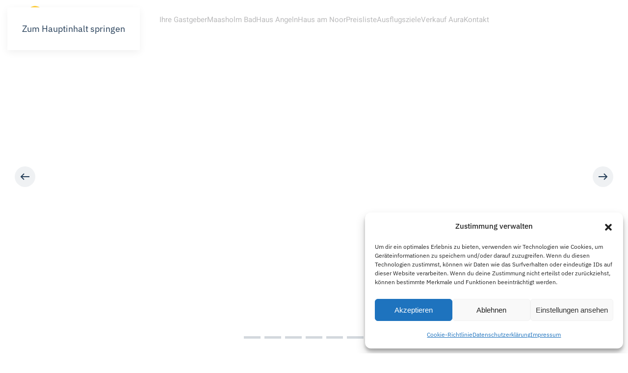

--- FILE ---
content_type: text/html; charset=UTF-8
request_url: https://www.maasholm-bad.de/
body_size: 15833
content:
<!DOCTYPE html>
<html lang="de">
    <head>
        <meta charset="UTF-8">
        <meta name="viewport" content="width=device-width, initial-scale=1">
                <link rel="pingback" href="https://www.maasholm-bad.de/xmlrpc.php">
                <title>Maasholm Bad &#8211; Haus Angeln &#8211; Haus am Noor &#8211; Fereinwohnungen Manns &#8211; Erholung zwischen Ostsee und Schlei</title>
<meta name='robots' content='max-image-preview:large' />
<link rel='dns-prefetch' href='//www.maasholm-bad.de' />
<link rel="alternate" type="application/rss+xml" title="Maasholm Bad - Haus Angeln - Haus am Noor - Fereinwohnungen Manns &raquo; Feed" href="https://www.maasholm-bad.de/feed/" />
<link rel="alternate" type="application/rss+xml" title="Maasholm Bad - Haus Angeln - Haus am Noor - Fereinwohnungen Manns &raquo; Kommentar-Feed" href="https://www.maasholm-bad.de/comments/feed/" />
<link rel="alternate" type="application/rss+xml" title="Maasholm Bad - Haus Angeln - Haus am Noor - Fereinwohnungen Manns &raquo; Maasholm Bad &#8211; Erholung zwischen Ostsee und Schlei-Kommentar-Feed" href="https://www.maasholm-bad.de/maasholm-bad-erholung-zwischen-ostsee-und-schlei/feed/" />
<link rel="alternate" title="oEmbed (JSON)" type="application/json+oembed" href="https://www.maasholm-bad.de/wp-json/oembed/1.0/embed?url=https%3A%2F%2Fwww.maasholm-bad.de%2F" />
<link rel="alternate" title="oEmbed (XML)" type="text/xml+oembed" href="https://www.maasholm-bad.de/wp-json/oembed/1.0/embed?url=https%3A%2F%2Fwww.maasholm-bad.de%2F&#038;format=xml" />
<link rel='stylesheet' id='formidable-css' href='https://www.maasholm-bad.de/wp-content/plugins/formidable/css/formidableforms.css?ver=1131503' media='all' />
<style id='wp-emoji-styles-inline-css'>

	img.wp-smiley, img.emoji {
		display: inline !important;
		border: none !important;
		box-shadow: none !important;
		height: 1em !important;
		width: 1em !important;
		margin: 0 0.07em !important;
		vertical-align: -0.1em !important;
		background: none !important;
		padding: 0 !important;
	}
/*# sourceURL=wp-emoji-styles-inline-css */
</style>
<style id='wp-block-library-inline-css'>
:root{--wp-block-synced-color:#7a00df;--wp-block-synced-color--rgb:122,0,223;--wp-bound-block-color:var(--wp-block-synced-color);--wp-editor-canvas-background:#ddd;--wp-admin-theme-color:#007cba;--wp-admin-theme-color--rgb:0,124,186;--wp-admin-theme-color-darker-10:#006ba1;--wp-admin-theme-color-darker-10--rgb:0,107,160.5;--wp-admin-theme-color-darker-20:#005a87;--wp-admin-theme-color-darker-20--rgb:0,90,135;--wp-admin-border-width-focus:2px}@media (min-resolution:192dpi){:root{--wp-admin-border-width-focus:1.5px}}.wp-element-button{cursor:pointer}:root .has-very-light-gray-background-color{background-color:#eee}:root .has-very-dark-gray-background-color{background-color:#313131}:root .has-very-light-gray-color{color:#eee}:root .has-very-dark-gray-color{color:#313131}:root .has-vivid-green-cyan-to-vivid-cyan-blue-gradient-background{background:linear-gradient(135deg,#00d084,#0693e3)}:root .has-purple-crush-gradient-background{background:linear-gradient(135deg,#34e2e4,#4721fb 50%,#ab1dfe)}:root .has-hazy-dawn-gradient-background{background:linear-gradient(135deg,#faaca8,#dad0ec)}:root .has-subdued-olive-gradient-background{background:linear-gradient(135deg,#fafae1,#67a671)}:root .has-atomic-cream-gradient-background{background:linear-gradient(135deg,#fdd79a,#004a59)}:root .has-nightshade-gradient-background{background:linear-gradient(135deg,#330968,#31cdcf)}:root .has-midnight-gradient-background{background:linear-gradient(135deg,#020381,#2874fc)}:root{--wp--preset--font-size--normal:16px;--wp--preset--font-size--huge:42px}.has-regular-font-size{font-size:1em}.has-larger-font-size{font-size:2.625em}.has-normal-font-size{font-size:var(--wp--preset--font-size--normal)}.has-huge-font-size{font-size:var(--wp--preset--font-size--huge)}.has-text-align-center{text-align:center}.has-text-align-left{text-align:left}.has-text-align-right{text-align:right}.has-fit-text{white-space:nowrap!important}#end-resizable-editor-section{display:none}.aligncenter{clear:both}.items-justified-left{justify-content:flex-start}.items-justified-center{justify-content:center}.items-justified-right{justify-content:flex-end}.items-justified-space-between{justify-content:space-between}.screen-reader-text{border:0;clip-path:inset(50%);height:1px;margin:-1px;overflow:hidden;padding:0;position:absolute;width:1px;word-wrap:normal!important}.screen-reader-text:focus{background-color:#ddd;clip-path:none;color:#444;display:block;font-size:1em;height:auto;left:5px;line-height:normal;padding:15px 23px 14px;text-decoration:none;top:5px;width:auto;z-index:100000}html :where(.has-border-color){border-style:solid}html :where([style*=border-top-color]){border-top-style:solid}html :where([style*=border-right-color]){border-right-style:solid}html :where([style*=border-bottom-color]){border-bottom-style:solid}html :where([style*=border-left-color]){border-left-style:solid}html :where([style*=border-width]){border-style:solid}html :where([style*=border-top-width]){border-top-style:solid}html :where([style*=border-right-width]){border-right-style:solid}html :where([style*=border-bottom-width]){border-bottom-style:solid}html :where([style*=border-left-width]){border-left-style:solid}html :where(img[class*=wp-image-]){height:auto;max-width:100%}:where(figure){margin:0 0 1em}html :where(.is-position-sticky){--wp-admin--admin-bar--position-offset:var(--wp-admin--admin-bar--height,0px)}@media screen and (max-width:600px){html :where(.is-position-sticky){--wp-admin--admin-bar--position-offset:0px}}

/*# sourceURL=wp-block-library-inline-css */
</style><style id='global-styles-inline-css'>
:root{--wp--preset--aspect-ratio--square: 1;--wp--preset--aspect-ratio--4-3: 4/3;--wp--preset--aspect-ratio--3-4: 3/4;--wp--preset--aspect-ratio--3-2: 3/2;--wp--preset--aspect-ratio--2-3: 2/3;--wp--preset--aspect-ratio--16-9: 16/9;--wp--preset--aspect-ratio--9-16: 9/16;--wp--preset--color--black: #000000;--wp--preset--color--cyan-bluish-gray: #abb8c3;--wp--preset--color--white: #ffffff;--wp--preset--color--pale-pink: #f78da7;--wp--preset--color--vivid-red: #cf2e2e;--wp--preset--color--luminous-vivid-orange: #ff6900;--wp--preset--color--luminous-vivid-amber: #fcb900;--wp--preset--color--light-green-cyan: #7bdcb5;--wp--preset--color--vivid-green-cyan: #00d084;--wp--preset--color--pale-cyan-blue: #8ed1fc;--wp--preset--color--vivid-cyan-blue: #0693e3;--wp--preset--color--vivid-purple: #9b51e0;--wp--preset--gradient--vivid-cyan-blue-to-vivid-purple: linear-gradient(135deg,rgb(6,147,227) 0%,rgb(155,81,224) 100%);--wp--preset--gradient--light-green-cyan-to-vivid-green-cyan: linear-gradient(135deg,rgb(122,220,180) 0%,rgb(0,208,130) 100%);--wp--preset--gradient--luminous-vivid-amber-to-luminous-vivid-orange: linear-gradient(135deg,rgb(252,185,0) 0%,rgb(255,105,0) 100%);--wp--preset--gradient--luminous-vivid-orange-to-vivid-red: linear-gradient(135deg,rgb(255,105,0) 0%,rgb(207,46,46) 100%);--wp--preset--gradient--very-light-gray-to-cyan-bluish-gray: linear-gradient(135deg,rgb(238,238,238) 0%,rgb(169,184,195) 100%);--wp--preset--gradient--cool-to-warm-spectrum: linear-gradient(135deg,rgb(74,234,220) 0%,rgb(151,120,209) 20%,rgb(207,42,186) 40%,rgb(238,44,130) 60%,rgb(251,105,98) 80%,rgb(254,248,76) 100%);--wp--preset--gradient--blush-light-purple: linear-gradient(135deg,rgb(255,206,236) 0%,rgb(152,150,240) 100%);--wp--preset--gradient--blush-bordeaux: linear-gradient(135deg,rgb(254,205,165) 0%,rgb(254,45,45) 50%,rgb(107,0,62) 100%);--wp--preset--gradient--luminous-dusk: linear-gradient(135deg,rgb(255,203,112) 0%,rgb(199,81,192) 50%,rgb(65,88,208) 100%);--wp--preset--gradient--pale-ocean: linear-gradient(135deg,rgb(255,245,203) 0%,rgb(182,227,212) 50%,rgb(51,167,181) 100%);--wp--preset--gradient--electric-grass: linear-gradient(135deg,rgb(202,248,128) 0%,rgb(113,206,126) 100%);--wp--preset--gradient--midnight: linear-gradient(135deg,rgb(2,3,129) 0%,rgb(40,116,252) 100%);--wp--preset--font-size--small: 13px;--wp--preset--font-size--medium: 20px;--wp--preset--font-size--large: 36px;--wp--preset--font-size--x-large: 42px;--wp--preset--spacing--20: 0.44rem;--wp--preset--spacing--30: 0.67rem;--wp--preset--spacing--40: 1rem;--wp--preset--spacing--50: 1.5rem;--wp--preset--spacing--60: 2.25rem;--wp--preset--spacing--70: 3.38rem;--wp--preset--spacing--80: 5.06rem;--wp--preset--shadow--natural: 6px 6px 9px rgba(0, 0, 0, 0.2);--wp--preset--shadow--deep: 12px 12px 50px rgba(0, 0, 0, 0.4);--wp--preset--shadow--sharp: 6px 6px 0px rgba(0, 0, 0, 0.2);--wp--preset--shadow--outlined: 6px 6px 0px -3px rgb(255, 255, 255), 6px 6px rgb(0, 0, 0);--wp--preset--shadow--crisp: 6px 6px 0px rgb(0, 0, 0);}:where(.is-layout-flex){gap: 0.5em;}:where(.is-layout-grid){gap: 0.5em;}body .is-layout-flex{display: flex;}.is-layout-flex{flex-wrap: wrap;align-items: center;}.is-layout-flex > :is(*, div){margin: 0;}body .is-layout-grid{display: grid;}.is-layout-grid > :is(*, div){margin: 0;}:where(.wp-block-columns.is-layout-flex){gap: 2em;}:where(.wp-block-columns.is-layout-grid){gap: 2em;}:where(.wp-block-post-template.is-layout-flex){gap: 1.25em;}:where(.wp-block-post-template.is-layout-grid){gap: 1.25em;}.has-black-color{color: var(--wp--preset--color--black) !important;}.has-cyan-bluish-gray-color{color: var(--wp--preset--color--cyan-bluish-gray) !important;}.has-white-color{color: var(--wp--preset--color--white) !important;}.has-pale-pink-color{color: var(--wp--preset--color--pale-pink) !important;}.has-vivid-red-color{color: var(--wp--preset--color--vivid-red) !important;}.has-luminous-vivid-orange-color{color: var(--wp--preset--color--luminous-vivid-orange) !important;}.has-luminous-vivid-amber-color{color: var(--wp--preset--color--luminous-vivid-amber) !important;}.has-light-green-cyan-color{color: var(--wp--preset--color--light-green-cyan) !important;}.has-vivid-green-cyan-color{color: var(--wp--preset--color--vivid-green-cyan) !important;}.has-pale-cyan-blue-color{color: var(--wp--preset--color--pale-cyan-blue) !important;}.has-vivid-cyan-blue-color{color: var(--wp--preset--color--vivid-cyan-blue) !important;}.has-vivid-purple-color{color: var(--wp--preset--color--vivid-purple) !important;}.has-black-background-color{background-color: var(--wp--preset--color--black) !important;}.has-cyan-bluish-gray-background-color{background-color: var(--wp--preset--color--cyan-bluish-gray) !important;}.has-white-background-color{background-color: var(--wp--preset--color--white) !important;}.has-pale-pink-background-color{background-color: var(--wp--preset--color--pale-pink) !important;}.has-vivid-red-background-color{background-color: var(--wp--preset--color--vivid-red) !important;}.has-luminous-vivid-orange-background-color{background-color: var(--wp--preset--color--luminous-vivid-orange) !important;}.has-luminous-vivid-amber-background-color{background-color: var(--wp--preset--color--luminous-vivid-amber) !important;}.has-light-green-cyan-background-color{background-color: var(--wp--preset--color--light-green-cyan) !important;}.has-vivid-green-cyan-background-color{background-color: var(--wp--preset--color--vivid-green-cyan) !important;}.has-pale-cyan-blue-background-color{background-color: var(--wp--preset--color--pale-cyan-blue) !important;}.has-vivid-cyan-blue-background-color{background-color: var(--wp--preset--color--vivid-cyan-blue) !important;}.has-vivid-purple-background-color{background-color: var(--wp--preset--color--vivid-purple) !important;}.has-black-border-color{border-color: var(--wp--preset--color--black) !important;}.has-cyan-bluish-gray-border-color{border-color: var(--wp--preset--color--cyan-bluish-gray) !important;}.has-white-border-color{border-color: var(--wp--preset--color--white) !important;}.has-pale-pink-border-color{border-color: var(--wp--preset--color--pale-pink) !important;}.has-vivid-red-border-color{border-color: var(--wp--preset--color--vivid-red) !important;}.has-luminous-vivid-orange-border-color{border-color: var(--wp--preset--color--luminous-vivid-orange) !important;}.has-luminous-vivid-amber-border-color{border-color: var(--wp--preset--color--luminous-vivid-amber) !important;}.has-light-green-cyan-border-color{border-color: var(--wp--preset--color--light-green-cyan) !important;}.has-vivid-green-cyan-border-color{border-color: var(--wp--preset--color--vivid-green-cyan) !important;}.has-pale-cyan-blue-border-color{border-color: var(--wp--preset--color--pale-cyan-blue) !important;}.has-vivid-cyan-blue-border-color{border-color: var(--wp--preset--color--vivid-cyan-blue) !important;}.has-vivid-purple-border-color{border-color: var(--wp--preset--color--vivid-purple) !important;}.has-vivid-cyan-blue-to-vivid-purple-gradient-background{background: var(--wp--preset--gradient--vivid-cyan-blue-to-vivid-purple) !important;}.has-light-green-cyan-to-vivid-green-cyan-gradient-background{background: var(--wp--preset--gradient--light-green-cyan-to-vivid-green-cyan) !important;}.has-luminous-vivid-amber-to-luminous-vivid-orange-gradient-background{background: var(--wp--preset--gradient--luminous-vivid-amber-to-luminous-vivid-orange) !important;}.has-luminous-vivid-orange-to-vivid-red-gradient-background{background: var(--wp--preset--gradient--luminous-vivid-orange-to-vivid-red) !important;}.has-very-light-gray-to-cyan-bluish-gray-gradient-background{background: var(--wp--preset--gradient--very-light-gray-to-cyan-bluish-gray) !important;}.has-cool-to-warm-spectrum-gradient-background{background: var(--wp--preset--gradient--cool-to-warm-spectrum) !important;}.has-blush-light-purple-gradient-background{background: var(--wp--preset--gradient--blush-light-purple) !important;}.has-blush-bordeaux-gradient-background{background: var(--wp--preset--gradient--blush-bordeaux) !important;}.has-luminous-dusk-gradient-background{background: var(--wp--preset--gradient--luminous-dusk) !important;}.has-pale-ocean-gradient-background{background: var(--wp--preset--gradient--pale-ocean) !important;}.has-electric-grass-gradient-background{background: var(--wp--preset--gradient--electric-grass) !important;}.has-midnight-gradient-background{background: var(--wp--preset--gradient--midnight) !important;}.has-small-font-size{font-size: var(--wp--preset--font-size--small) !important;}.has-medium-font-size{font-size: var(--wp--preset--font-size--medium) !important;}.has-large-font-size{font-size: var(--wp--preset--font-size--large) !important;}.has-x-large-font-size{font-size: var(--wp--preset--font-size--x-large) !important;}
/*# sourceURL=global-styles-inline-css */
</style>

<style id='classic-theme-styles-inline-css'>
/*! This file is auto-generated */
.wp-block-button__link{color:#fff;background-color:#32373c;border-radius:9999px;box-shadow:none;text-decoration:none;padding:calc(.667em + 2px) calc(1.333em + 2px);font-size:1.125em}.wp-block-file__button{background:#32373c;color:#fff;text-decoration:none}
/*# sourceURL=/wp-includes/css/classic-themes.min.css */
</style>
<link rel='stylesheet' id='cmplz-general-css' href='https://www.maasholm-bad.de/wp-content/plugins/complianz-gdpr/assets/css/cookieblocker.min.css?ver=1768316031' media='all' />
<link href="https://www.maasholm-bad.de/wp-content/themes/yootheme/css/theme.1.css?ver=1768317699" rel="stylesheet">
<link rel="https://api.w.org/" href="https://www.maasholm-bad.de/wp-json/" /><link rel="alternate" title="JSON" type="application/json" href="https://www.maasholm-bad.de/wp-json/wp/v2/pages/1" /><link rel="EditURI" type="application/rsd+xml" title="RSD" href="https://www.maasholm-bad.de/xmlrpc.php?rsd" />
<meta name="generator" content="WordPress 6.9" />
<link rel="canonical" href="https://www.maasholm-bad.de/" />
<link rel='shortlink' href='https://www.maasholm-bad.de/' />
			<style>.cmplz-hidden {
					display: none !important;
				}</style><link rel="icon" href="/wp-content/uploads/2024/05/manns-logo-02.png" sizes="any"><script src="https://www.maasholm-bad.de/wp-content/themes/yootheme/vendor/assets/uikit/dist/js/uikit.min.js?ver=5.0.0"></script>
<script src="https://www.maasholm-bad.de/wp-content/themes/yootheme/vendor/assets/uikit/dist/js/uikit-icons-design-escapes.min.js?ver=5.0.0"></script>
<script src="https://www.maasholm-bad.de/wp-content/themes/yootheme/assets/site/js/theme.js?ver=5.0.0"></script>
<script>window.yootheme ||= {}; yootheme.theme = {"i18n":{"close":{"label":"Schlie\u00dfen","0":"yootheme"},"totop":{"label":"Back to top","0":"yootheme"},"marker":{"label":"Open","0":"yootheme"},"navbarToggleIcon":{"label":"Men\u00fc \u00f6ffnen","0":"yootheme"},"paginationPrevious":{"label":"Vorherige Seite","0":"yootheme"},"paginationNext":{"label":"N\u00e4chste Seite","0":"yootheme"},"searchIcon":{"toggle":"Open Search","submit":"Suche starten"},"slider":{"next":"N\u00e4chstes Bild","previous":"Vorheriges Bild","slideX":"Bild %s","slideLabel":"%s von %s"},"slideshow":{"next":"N\u00e4chstes Bild","previous":"Vorheriges Bild","slideX":"Bild %s","slideLabel":"%s von %s"},"lightboxPanel":{"next":"N\u00e4chstes Bild","previous":"Vorheriges Bild","slideLabel":"%s von %s","close":"Schlie\u00dfen"}}};</script>
    </head>
    <body data-cmplz=1 class="home wp-singular page-template-default page page-id-1 wp-theme-yootheme wp-child-theme-yootheme-manns ">

        
        <div class="uk-hidden-visually uk-notification uk-notification-top-left uk-width-auto">
            <div class="uk-notification-message">
                <a href="#tm-main" class="uk-link-reset">Zum Hauptinhalt springen</a>
            </div>
        </div>

        
        
        <div class="tm-page">

                        


<header class="tm-header-mobile uk-hidden@l tm-header-overlay" uk-inverse="target: .uk-navbar-container" uk-header>


    
        <div class="uk-navbar-container uk-navbar-transparent uk-position-relative uk-position-z-index-high">

            <div class="uk-container uk-container-expand">
                <nav class="uk-navbar" uk-navbar="{&quot;align&quot;:&quot;center&quot;,&quot;container&quot;:&quot;.tm-header-mobile&quot;,&quot;boundary&quot;:&quot;.tm-header-mobile .uk-navbar-container&quot;}">

                                        <div class="uk-navbar-left ">

                                                    <a href="https://www.maasholm-bad.de/" aria-label="Zurück zur Startseite" class="uk-logo uk-navbar-item">
    <img src="/wp-content/uploads/yootheme/cache/05/05f390ff.png?src=wp-content/uploads/2024/05/manns-logo-02.png&amp;thumbnail=35,50,&amp;hash=65a824e9" width="35" height="50" alt="Maasholm Bad" srcset="/wp-content/uploads/yootheme/cache/8f/8fd00210.png?src=wp-content/uploads/2024/05/manns-logo-02.png&amp;thumbnail=69,100,&amp;hash=25bf9758 69w" sizes="(min-width: 35px) 35px"></a>                        
                        
                        
                    </div>
                    
                    
                                        <div class="uk-navbar-right">

                                                    <a uk-toggle href="#tm-dialog-mobile" class="uk-navbar-toggle">

        
        <div uk-navbar-toggle-icon></div>

        
    </a>                        
                                                                            
                    </div>
                    
                </nav>
            </div>

        </div>

    



        <div id="tm-dialog-mobile" uk-offcanvas="container: true; overlay: true" mode="push" flip>
        <div class="uk-offcanvas-bar uk-flex uk-flex-column">

                        <button class="uk-offcanvas-close uk-close-large" type="button" uk-close uk-toggle="cls: uk-close-large; mode: media; media: @s"></button>
            
                        <div class="uk-margin-auto-bottom">
                
<div class="uk-panel widget widget_nav_menu" id="nav_menu-2">

    
    
<ul class="uk-nav uk-nav-default uk-nav-divider">
    
	<li class="menu-item menu-item-type-post_type menu-item-object-page menu-item-home current-menu-item page_item page-item-1 current_page_item uk-active"><a href="https://www.maasholm-bad.de/">Home</a></li>
	<li class="menu-item menu-item-type-post_type menu-item-object-page"><a href="https://www.maasholm-bad.de/why-devstack/">Ihre Gastgeber</a></li>
	<li class="menu-item menu-item-type-post_type menu-item-object-page"><a href="https://www.maasholm-bad.de/enterprise/">Maasholm Bad</a></li>
	<li class="menu-item menu-item-type-post_type menu-item-object-page"><a href="https://www.maasholm-bad.de/ferienwohnung-souterrain/">Haus Angeln</a></li>
	<li class="menu-item menu-item-type-post_type menu-item-object-page"><a href="https://www.maasholm-bad.de/haus-am-noor/">Haus am Noor</a></li>
	<li class="menu-item menu-item-type-post_type menu-item-object-page"><a href="https://www.maasholm-bad.de/preisliste/">Preisliste</a></li>
	<li class="menu-item menu-item-type-post_type menu-item-object-page"><a href="https://www.maasholm-bad.de/ausflugsziele/">Ausflugsziele</a></li>
	<li class="menu-item menu-item-type-post_type menu-item-object-page"><a href="https://www.maasholm-bad.de/verkauf-aura/">Verkauf Aura</a></li>
	<li class="menu-item menu-item-type-post_type menu-item-object-page"><a href="https://www.maasholm-bad.de/kontakt-2/">Kontakt</a></li></ul>

</div>
            </div>
            
            
        </div>
    </div>
    
    
    

</header>




<header class="tm-header uk-visible@l tm-header-overlay" uk-header uk-inverse="target: .uk-navbar-container, .tm-headerbar; sel-active: .uk-navbar-transparent, .tm-headerbar">



        <div uk-sticky media="@l" cls-active="uk-navbar-sticky" sel-target=".uk-navbar-container" cls-inactive="uk-navbar-transparent" animation="uk-animation-slide-top" tm-section-start>
    
        <div class="uk-navbar-container">

            <div class="uk-container uk-container-expand">
                <nav class="uk-navbar" uk-navbar="{&quot;align&quot;:&quot;center&quot;,&quot;container&quot;:&quot;.tm-header &gt; [uk-sticky]&quot;,&quot;boundary&quot;:&quot;.tm-header .uk-navbar-container&quot;}">

                                        <div class="uk-navbar-left ">

                                                    <a href="https://www.maasholm-bad.de/" aria-label="Zurück zur Startseite" class="uk-logo uk-navbar-item">
    <img src="/wp-content/uploads/yootheme/cache/24/244769e3.png?src=wp-content/uploads/2024/05/manns-logo-02.png&amp;thumbnail=55,80,&amp;hash=89cb5735" width="55" height="80" alt="Maasholm Bad" srcset="/wp-content/uploads/yootheme/cache/6c/6c2dfeb9.png?src=wp-content/uploads/2024/05/manns-logo-02.png&amp;thumbnail=104,150,&amp;hash=0d2b70a1 104w" sizes="(min-width: 55px) 55px"></a>                        
                        
                        
                    </div>
                    
                                        <div class="uk-navbar-center">

                        
                                                    
<ul class="uk-navbar-nav">
    
	<li class="menu-item menu-item-type-post_type menu-item-object-page menu-item-home current-menu-item page_item page-item-1 current_page_item uk-active"><a href="https://www.maasholm-bad.de/">Home</a></li>
	<li class="menu-item menu-item-type-post_type menu-item-object-page"><a href="https://www.maasholm-bad.de/why-devstack/">Ihre Gastgeber</a></li>
	<li class="menu-item menu-item-type-post_type menu-item-object-page"><a href="https://www.maasholm-bad.de/enterprise/">Maasholm Bad</a></li>
	<li class="menu-item menu-item-type-post_type menu-item-object-page"><a href="https://www.maasholm-bad.de/ferienwohnung-souterrain/">Haus Angeln</a></li>
	<li class="menu-item menu-item-type-post_type menu-item-object-page"><a href="https://www.maasholm-bad.de/haus-am-noor/">Haus am Noor</a></li>
	<li class="menu-item menu-item-type-post_type menu-item-object-page"><a href="https://www.maasholm-bad.de/preisliste/">Preisliste</a></li>
	<li class="menu-item menu-item-type-post_type menu-item-object-page"><a href="https://www.maasholm-bad.de/ausflugsziele/">Ausflugsziele</a></li>
	<li class="menu-item menu-item-type-post_type menu-item-object-page"><a href="https://www.maasholm-bad.de/verkauf-aura/">Verkauf Aura</a></li>
	<li class="menu-item menu-item-type-post_type menu-item-object-page"><a href="https://www.maasholm-bad.de/kontakt-2/">Kontakt</a></li></ul>
                        
                    </div>
                    
                                        <div class="uk-navbar-right">

                        
                                                                            
                    </div>
                    
                </nav>
            </div>

        </div>

        </div>
    







</header>

            
            
            <main id="tm-main">

                <!-- Builder #page -->
<div class="uk-section-default uk-section uk-padding-remove-vertical" tm-header-transparent-noplaceholder>
    
        
        
        
            
                
                    
<div class="uk-grid-margin uk-grid tm-grid-expand uk-child-width-1-1">
    
        
<div class="uk-width-1-1@m">
    
        
            
            
            
                
                    
<div class="uk-margin uk-text-center" uk-slideshow="ratio: false; animation: fade; velocity: 0.6; autoplay: 1;">
    <div class="uk-position-relative uk-visible-toggle" tabindex="-1">
        
            <div class="uk-slideshow-items" uk-height-viewport="offset-top: true; min: 600;">                
                    <div class="el-item uk-inverse-light">
<article>
    
        
            
                <img fetchpriority="high" decoding="async" class="el-image" src="/wp-content/uploads/yootheme/cache/a4/a4a19bea.jpg?src=wp-content/uploads/2024/05/luftbild-oehe-scaled.jpg&amp;thumbnail=2560,1600,&amp;hash=c5d218b8" alt="Erholung zwischen Ostsee und Schlei Haus Angeln und Haus am NoorWolfgang und Liesel Manns" width="2560" height="1600" uk-cover srcset="/wp-content/uploads/yootheme/cache/8d/8dfcfd00.jpg?src=wp-content/uploads/2024/05/luftbild-oehe-scaled.jpg&amp;thumbnail=768,480,&amp;hash=f6a16001 768w, /wp-content/uploads/yootheme/cache/71/714526e7.jpg?src=wp-content/uploads/2024/05/luftbild-oehe-scaled.jpg&amp;thumbnail=1024,640,&amp;hash=5a115da2 1024w, /wp-content/uploads/yootheme/cache/22/22b8e106.jpg?src=wp-content/uploads/2024/05/luftbild-oehe-scaled.jpg&amp;thumbnail=1366,854,&amp;hash=e23b3881 1366w, /wp-content/uploads/yootheme/cache/e9/e969cc26.jpg?src=wp-content/uploads/2024/05/luftbild-oehe-scaled.jpg&amp;thumbnail=1600,1000,&amp;hash=c8f89d97 1600w, /wp-content/uploads/yootheme/cache/59/59a8d880.jpg?src=wp-content/uploads/2024/05/luftbild-oehe-scaled.jpg&amp;thumbnail=1920,1200,&amp;hash=ab579040 1920w, /wp-content/uploads/yootheme/cache/a4/a4a19bea.jpg?src=wp-content/uploads/2024/05/luftbild-oehe-scaled.jpg&amp;thumbnail=2560,1600,&amp;hash=c5d218b8 2560w" sizes="(max-aspect-ratio: 2560/1600) 160vh">
            
        
        
                <div class="uk-position-cover uk-flex uk-container uk-section uk-flex-center uk-flex-middle">            <div class="el-overlay uk-panel uk-width-xlarge uk-light uk-margin-remove-first-child">
            

<h2 class="el-title uk-heading-small uk-margin-top uk-margin-remove-bottom" uk-slideshow-parallax="x: -200,0,200; opacity: 0,1,1; easing: 0">        Erholung zwischen Ostsee und Schlei    </h2>

<div class="el-content uk-panel uk-h4 uk-margin-top uk-margin-remove-bottom"><p>Haus Angeln und Haus am Noor<br />Wolfgang und Liesel Manns</p></div>


            </div>        </div>        
    
</article></div>
                
                    <div class="el-item uk-inverse-light">
<article>
    
        
            
                <img decoding="async" class="el-image" src="/wp-content/uploads/yootheme/cache/be/bea95507.jpg?src=wp-content/uploads/2024/05/7394713.jpg&amp;thumbnail=2304,1595,&amp;hash=8046a7c2" alt loading="lazy" width="2560" height="1772" uk-cover srcset="/wp-content/uploads/yootheme/cache/56/56af20f5.jpg?src=wp-content/uploads/2024/05/7394713.jpg&amp;thumbnail=768,532,&amp;hash=0d641695 768w, /wp-content/uploads/yootheme/cache/69/695f8585.jpg?src=wp-content/uploads/2024/05/7394713.jpg&amp;thumbnail=1024,709,&amp;hash=d74605fc 1024w, /wp-content/uploads/yootheme/cache/04/04b824a2.jpg?src=wp-content/uploads/2024/05/7394713.jpg&amp;thumbnail=1366,946,&amp;hash=6f5b1b8d 1366w, /wp-content/uploads/yootheme/cache/b4/b49fc38a.jpg?src=wp-content/uploads/2024/05/7394713.jpg&amp;thumbnail=1600,1108,&amp;hash=3ebc420d 1600w, /wp-content/uploads/yootheme/cache/fa/faabaa80.jpg?src=wp-content/uploads/2024/05/7394713.jpg&amp;thumbnail=1920,1329,&amp;hash=e0c6c98c 1920w, /wp-content/uploads/yootheme/cache/be/bea95507.jpg?src=wp-content/uploads/2024/05/7394713.jpg&amp;thumbnail=2304,1595,&amp;hash=8046a7c2 2304w" sizes="(max-aspect-ratio: 2560/1772) 144vh">
            
        
        
                <div class="uk-position-cover uk-flex uk-container uk-section uk-flex-center uk-flex-middle">            <div class="el-overlay uk-panel uk-width-xlarge uk-light uk-margin-remove-first-child">
            

<h2 class="el-title uk-heading-small uk-margin-top uk-margin-remove-bottom" uk-slideshow-parallax="x: -200,0,200; opacity: 0,1,1; easing: 0">        Die Schlei Wormshöfter Noor     </h2>

<div class="el-content uk-panel uk-h4 uk-margin-top uk-margin-remove-bottom"><p>Haus Angeln und Haus am Noor<br />Wolfgang und Liesel Manns</p></div>


            </div>        </div>        
    
</article></div>
                
                    <div class="el-item uk-inverse-light">
<article>
    
        
            
                <img decoding="async" class="el-image" src="/wp-content/uploads/yootheme/cache/39/39b63b77.jpg?src=wp-content/uploads/2024/05/0C7I0366_bearbeitet-1.jpg&amp;thumbnail=1600,1067,&amp;hash=aaede5a4" alt="Vogelschutzgebiet" loading="lazy" width="2560" height="1707" uk-cover srcset="/wp-content/uploads/yootheme/cache/67/67d0e625.jpg?src=wp-content/uploads/2024/05/0C7I0366_bearbeitet-1.jpg&amp;thumbnail=768,512,&amp;hash=3106fd14 768w, /wp-content/uploads/yootheme/cache/c4/c42ac6be.jpg?src=wp-content/uploads/2024/05/0C7I0366_bearbeitet-1.jpg&amp;thumbnail=1024,683,&amp;hash=770064af 1024w, /wp-content/uploads/yootheme/cache/72/722c3270.jpg?src=wp-content/uploads/2024/05/0C7I0366_bearbeitet-1.jpg&amp;thumbnail=1366,911,&amp;hash=c035497c 1366w, /wp-content/uploads/yootheme/cache/39/39b63b77.jpg?src=wp-content/uploads/2024/05/0C7I0366_bearbeitet-1.jpg&amp;thumbnail=1600,1067,&amp;hash=aaede5a4 1600w" sizes="(max-aspect-ratio: 2560/1707) 150vh">
            
        
        
                <div class="uk-position-cover uk-flex uk-container uk-section uk-flex-center uk-flex-middle">            <div class="el-overlay uk-panel uk-width-xlarge uk-light uk-margin-remove-first-child">
            

<h2 class="el-title uk-heading-small uk-margin-top uk-margin-remove-bottom" uk-slideshow-parallax="x: -200,0,200; opacity: 0,1,1; easing: 0">        Vogelschutzgebiet Oehe &#8211; Schleimünde    </h2>

<div class="el-content uk-panel uk-h4 uk-margin-top uk-margin-remove-bottom"><p>Haus Angeln und Haus am Noor<br />Wolfgang und Liesel Manns</p></div>


            </div>        </div>        
    
</article></div>
                
                    <div class="el-item uk-inverse-light">

    
        
            
                <img decoding="async" class="el-image" src="/wp-content/uploads/yootheme/cache/30/305a1b39.jpg?src=wp-content/uploads/2024/05/0C7I0369_bearbeitet-1.jpg&amp;thumbnail=1600,1067,&amp;hash=10d871f5" alt loading="lazy" width="2560" height="1707" uk-cover srcset="/wp-content/uploads/yootheme/cache/ac/ac8ce802.jpg?src=wp-content/uploads/2024/05/0C7I0369_bearbeitet-1.jpg&amp;thumbnail=768,512,&amp;hash=657de46e 768w, /wp-content/uploads/yootheme/cache/55/5502ffdb.jpg?src=wp-content/uploads/2024/05/0C7I0369_bearbeitet-1.jpg&amp;thumbnail=1024,683,&amp;hash=eb33a6ac 1024w, /wp-content/uploads/yootheme/cache/14/146eff51.jpg?src=wp-content/uploads/2024/05/0C7I0369_bearbeitet-1.jpg&amp;thumbnail=1366,911,&amp;hash=03c266ab 1366w, /wp-content/uploads/yootheme/cache/30/305a1b39.jpg?src=wp-content/uploads/2024/05/0C7I0369_bearbeitet-1.jpg&amp;thumbnail=1600,1067,&amp;hash=10d871f5 1600w" sizes="(max-aspect-ratio: 2560/1707) 150vh">
            
        
        
                <div class="uk-position-cover uk-flex uk-container uk-section uk-flex-center uk-flex-middle">            <div class="el-overlay uk-panel uk-width-xlarge uk-light uk-margin-remove-first-child">
            

<h2 class="el-title uk-heading-small uk-margin-top uk-margin-remove-bottom" uk-slideshow-parallax="x: -200,0,200; opacity: 0,1,1; easing: 0">        Schleimünde Verbindung Ostsee und Schlei     </h2>

<div class="el-content uk-panel uk-h4 uk-margin-top uk-margin-remove-bottom"><p>Haus Angeln und Haus am Noor<br />Wolfgang und Liesel Manns</p></div>


            </div>        </div>        
    
</div>
                
                    <div class="el-item uk-inverse-light">

    
        
            
                <img decoding="async" class="el-image" src="/wp-content/uploads/yootheme/cache/af/aff95062.jpg?src=wp-content/uploads/2024/05/schlei-01.jpg&amp;thumbnail=1000,600,&amp;hash=611c9666" alt loading="lazy" width="2560" height="1536" uk-cover srcset="/wp-content/uploads/yootheme/cache/c0/c08b5b28.jpg?src=wp-content/uploads/2024/05/schlei-01.jpg&amp;thumbnail=768,461,&amp;hash=a1701adb 768w, /wp-content/uploads/yootheme/cache/af/aff95062.jpg?src=wp-content/uploads/2024/05/schlei-01.jpg&amp;thumbnail=1000,600,&amp;hash=611c9666 1000w" sizes="(max-aspect-ratio: 2560/1536) 167vh">
            
        
        
                <div class="uk-position-cover uk-flex uk-container uk-section uk-flex-center uk-flex-middle">            <div class="el-overlay uk-panel uk-width-xlarge uk-light uk-margin-remove-first-child">
            

<h2 class="el-title uk-heading-small uk-margin-top uk-margin-remove-bottom" uk-slideshow-parallax="x: -200,0,200; opacity: 0,1,1; easing: 0">        Die Schlei    </h2>

<div class="el-content uk-panel uk-h4 uk-margin-top uk-margin-remove-bottom"><p>Haus Angeln und Haus am Noor<br />Wolfgang und Liesel Manns</p></div>


            </div>        </div>        
    
</div>
                
                    <div class="el-item uk-inverse-light">

    
        
            
                <img decoding="async" class="el-image" src="/wp-content/uploads/yootheme/cache/3d/3da6d176.jpg?src=wp-content/uploads/2024/05/2008_21911-scaled.jpg&amp;thumbnail=2560,1687,&amp;hash=ec4c0220" alt loading="lazy" width="2560" height="1687" uk-cover srcset="/wp-content/uploads/yootheme/cache/31/314b2ed9.jpg?src=wp-content/uploads/2024/05/2008_21911-scaled.jpg&amp;thumbnail=768,506,&amp;hash=2f9b660f 768w, /wp-content/uploads/yootheme/cache/19/19e39c36.jpg?src=wp-content/uploads/2024/05/2008_21911-scaled.jpg&amp;thumbnail=1024,675,&amp;hash=b168e777 1024w, /wp-content/uploads/yootheme/cache/1d/1d4fbf1c.jpg?src=wp-content/uploads/2024/05/2008_21911-scaled.jpg&amp;thumbnail=1366,900,&amp;hash=373dc0de 1366w, /wp-content/uploads/yootheme/cache/ab/ab5cf0a9.jpg?src=wp-content/uploads/2024/05/2008_21911-scaled.jpg&amp;thumbnail=1600,1054,&amp;hash=0d491469 1600w, /wp-content/uploads/yootheme/cache/b7/b73f9e10.jpg?src=wp-content/uploads/2024/05/2008_21911-scaled.jpg&amp;thumbnail=1920,1265,&amp;hash=b127cd37 1920w, /wp-content/uploads/yootheme/cache/3d/3da6d176.jpg?src=wp-content/uploads/2024/05/2008_21911-scaled.jpg&amp;thumbnail=2560,1687,&amp;hash=ec4c0220 2560w" sizes="(max-aspect-ratio: 2560/1687) 152vh">
            
        
        
                <div class="uk-position-cover uk-flex uk-container uk-section uk-flex-center uk-flex-middle">            <div class="el-overlay uk-panel uk-width-xlarge uk-light uk-margin-remove-first-child">
            

<h2 class="el-title uk-heading-small uk-margin-top uk-margin-remove-bottom" uk-slideshow-parallax="x: -200,0,200; opacity: 0,1,1; easing: 0">        Erholung zwischen Ostsee und Schlei     </h2>

<div class="el-content uk-panel uk-h4 uk-margin-top uk-margin-remove-bottom"><p>Haus Angeln und Haus am Noor<br />Wolfgang und Liesel Manns</p></div>


            </div>        </div>        
    
</div>
                
                    <div class="el-item uk-inverse-light">

    
        
            
                <img decoding="async" class="el-image" src="/wp-content/uploads/yootheme/cache/72/726fcdad.jpg?src=wp-content/uploads/2024/05/14619829.jpg&amp;thumbnail=2322,1306,&amp;hash=6244927c" alt loading="lazy" width="2560" height="1440" uk-cover srcset="/wp-content/uploads/yootheme/cache/b5/b582eb7c.jpg?src=wp-content/uploads/2024/05/14619829.jpg&amp;thumbnail=768,432,&amp;hash=29253d5d 768w, /wp-content/uploads/yootheme/cache/b7/b7487bcc.jpg?src=wp-content/uploads/2024/05/14619829.jpg&amp;thumbnail=1024,576,&amp;hash=0bcb2745 1024w, /wp-content/uploads/yootheme/cache/3e/3e5f2fc1.jpg?src=wp-content/uploads/2024/05/14619829.jpg&amp;thumbnail=1366,768,&amp;hash=c783f7ac 1366w, /wp-content/uploads/yootheme/cache/0e/0ecd7266.jpg?src=wp-content/uploads/2024/05/14619829.jpg&amp;thumbnail=1600,900,&amp;hash=4aa49305 1600w, /wp-content/uploads/yootheme/cache/52/523c08e6.jpg?src=wp-content/uploads/2024/05/14619829.jpg&amp;thumbnail=1920,1080,&amp;hash=9660eb04 1920w, /wp-content/uploads/yootheme/cache/72/726fcdad.jpg?src=wp-content/uploads/2024/05/14619829.jpg&amp;thumbnail=2322,1306,&amp;hash=6244927c 2322w" sizes="(max-aspect-ratio: 2560/1440) 178vh">
            
        
        
                <div class="uk-position-cover uk-flex uk-container uk-section uk-flex-center uk-flex-middle">            <div class="el-overlay uk-panel uk-width-xlarge uk-light uk-margin-remove-first-child">
            

<h2 class="el-title uk-heading-small uk-margin-top uk-margin-remove-bottom" uk-slideshow-parallax="x: -200,0,200; opacity: 0,1,1; easing: 0">        Natur Pur    </h2>

<div class="el-content uk-panel uk-h4 uk-margin-top uk-margin-remove-bottom"><p>Haus Angeln und Haus am Noor<br />Wolfgang und Liesel Manns</p></div>


            </div>        </div>        
    
</div>
                            </div>
        
                

    <div class="uk-visible@m uk-hidden-hover uk-hidden-touch uk-light uk-position-medium uk-position-center-left" uk-inverse>    <a class="el-slidenav" href="#" uk-slidenav-previous uk-slideshow-item="previous"></a>    </div>
    <div class="uk-visible@m uk-hidden-hover uk-hidden-touch uk-light uk-position-medium uk-position-center-right" uk-inverse>    <a class="el-slidenav" href="#" uk-slidenav-next uk-slideshow-item="next"></a>    </div>
        
                
<div class="uk-position-bottom-center uk-position-medium uk-light" uk-inverse>
    <ul class="el-nav uk-slideshow-nav uk-dotnav uk-flex-center" uk-margin>                <li uk-slideshow-item="0">
            <a href="#">Erholung zwischen Ostsee und Schlei</a>
        </li>
                <li uk-slideshow-item="1">
            <a href="#">Die Schlei Wormshöfter Noor </a>
        </li>
                <li uk-slideshow-item="2">
            <a href="#">Vogelschutzgebiet Oehe &#8211; Schleimünde</a>
        </li>
                <li uk-slideshow-item="3">
            <a href="#">Schleimünde Verbindung Ostsee und Schlei </a>
        </li>
                <li uk-slideshow-item="4">
            <a href="#">Die Schlei</a>
        </li>
                <li uk-slideshow-item="5">
            <a href="#">Erholung zwischen Ostsee und Schlei </a>
        </li>
                <li uk-slideshow-item="6">
            <a href="#">Natur Pur</a>
        </li>
            </ul>
</div>        
    </div>
    
</div>
                
            
        
    
</div>
    
</div>
                
            
        
    
</div>
<div class="uk-section-default uk-section">
    
        
        
        
            
                                <div class="uk-container">                
                    
<div class="uk-grid-margin uk-grid tm-grid-expand" uk-grid>
    
        
<div class="uk-width-1-2@m">
    
        
            
            
            
                
                    
<div class="uk-card uk-card-default uk-margin uk-text-center">
    
        
            
                
            
            
                                <div class="uk-card-media-top">

    
        <img decoding="async" class="el-image" src="/wp-content/uploads/2024/05/Maa11.jpg" alt="Haus Angeln - Wolfgang Manns - Maasholm Bad" loading="lazy" width="1024" height="768" srcset="/wp-content/uploads/yootheme/cache/e7/e7060469.jpg?src=wp-content/uploads/2024/05/Maa11.jpg&amp;thumbnail=768,576,&amp;hash=786b4570 768w, /wp-content/uploads/2024/05/Maa11.jpg 1024w" sizes="(min-width: 1024px) 1024px">
        
    
</div>                
                                <div class="uk-card-body uk-margin-remove-first-child">                
                    

        
                <h3 class="el-title uk-card-title uk-margin-top uk-margin-remove-bottom">                        Haus Angeln                    </h3>        
        
    
        
        
                <div class="el-content uk-panel uk-margin-remove-top"><p>Eine Ferienwohnung<br />&#8211; Souterrain &#8211;</p></div>        
        
                <div class="uk-margin-top"><a href="/index.php?page_id=2358" class="el-link uk-button uk-button-default">Mehr erfahren</a></div>        

                                </div>                
                
            
        
    
</div>
                
            
        
    
</div>
<div class="uk-width-1-2@m">
    
        
            
            
            
                
                    
<div class="uk-card uk-card-default uk-margin uk-text-center">
    
        
            
                
            
            
                                <div class="uk-card-media-top">

    
        <img decoding="async" class="el-image" src="/wp-content/uploads/2024/05/maa10.jpg" alt="Haus am Noor - Wolfgang Manns - Maasholm Bad" width="800" height="600" srcset="/wp-content/uploads/2024/05/maa10.jpg 800w" sizes="(min-width: 800px) 800px">
        
    
</div>                
                                <div class="uk-card-body uk-margin-remove-first-child">                
                    

        
                <h3 class="el-title uk-card-title uk-margin-top uk-margin-remove-bottom">                        Haus am Noor                    </h3>        
        
    
        
        
                <div class="el-content uk-panel uk-margin-remove-top"><p>Zertifiziertes 5 Sterne Ferienhaus<br />&#8211; mit allem ausgestattet &#8211;</p></div>        
        
                <div class="uk-margin-top"><a href="/index.php?page_id=2392" class="el-link uk-button uk-button-default">Mehr erfahren</a></div>        

                                </div>                
                
            
        
    
</div>
                
            
        
    
</div>
    
</div>
                                </div>                
            
        
    
</div>
<div class="uk-section-default uk-section">
    
        
        
        
            
                                <div class="uk-container">                
                    
<div class="uk-grid-margin uk-grid tm-grid-expand uk-child-width-1-1">
    
        
<div class="uk-width-1-1">
    
        
            
            
            
                
                    
<h1 class="uk-h2">
    
        
                    Herzlich Willkommen        
        
    
</h1><div class="uk-panel uk-margin"><p>Erholung zwischen Ostsee und Schlei!</p>
<p>Genießen Sie die kurtaxenfreie ruhige Lage unserer Häuser in der Nähe des Ostseestrandes. Wenn Sie noch relativ ungestörte Ferien machen wollen, und wenn Sie die Natur lieben, dann müssten Sie sich bei uns wohlfühlen. <br />Unser neues 5 Sterne Ferienhaus und unsere Ferienwohnungen sind für jung und alt eingerichtet, so dass es Ihnen an nichts fehlt. Den Ostseestrand erreichen Sie zu Fuß in ca. 10 Minuten.</p>
<p>Etwas schneller sind Sie an den Ufern der Schlei; denn Maasholm-Bad liegt auf der Halbinsel &#8222;Oehe&#8220; zwischen Ostsee und Schlei an der Schleimündung. Nicht nur dem Wassersportler, sondern auch dem Radwanderer erschließt sich im Norden von Schleswig-Holstein eine Landschaft von besonderem Reiz. Aber auch dem Kulturliebhaber bietet die Nähe zu Flensburg, Kiel und Schleswig ein reiches Angebot. Möglichkeiten der Versorgung gibt es im nahen Maasholm und in der idyllischen Schleistadt Kappeln, sowie beim Bäckerwagen um die Ecke.</p></div>
                
            
        
    
</div>
    
</div>
                                </div>                
            
        
    
</div>
<div class="uk-section-default uk-section">
    
        
        
        
            
                                <div class="uk-container">                
                    
<div class="uk-grid-margin uk-grid tm-grid-expand uk-child-width-1-1">
    
        
<div class="uk-width-1-1">
    
        
            
            
            
                
                    
<div class="uk-card uk-card-default uk-card-body uk-margin">
    
                <div uk-grid>        
                        <div class="uk-width-1-2@m">            
                                

    
        <img decoding="async" class="el-image uk-border-rounded" src="/wp-content/uploads/2024/08/P1070193-Aura.jpg" alt loading="lazy" width="1600" height="1200" srcset="/wp-content/uploads/yootheme/cache/b7/b77d984e.jpg?src=wp-content/uploads/2024/08/P1070193-Aura.jpg&amp;thumbnail=768,576,&amp;hash=6e52faca 768w, /wp-content/uploads/yootheme/cache/be/be597fba.jpg?src=wp-content/uploads/2024/08/P1070193-Aura.jpg&amp;thumbnail=1024,768,&amp;hash=8dc483f6 1024w, /wp-content/uploads/yootheme/cache/fc/fcff78b3.jpg?src=wp-content/uploads/2024/08/P1070193-Aura.jpg&amp;thumbnail=1366,1025,&amp;hash=2df75ecf 1366w, /wp-content/uploads/2024/08/P1070193-Aura.jpg 1600w" sizes="(min-width: 1600px) 1600px">
        
    
                
                        </div>            
                        <div class="uk-width-expand uk-margin-remove-first-child">            
                
                
                    

        
                <h3 class="el-title uk-h2 uk-margin-top uk-margin-remove-bottom">                        Seamaster 925 <br>gegen Gebot abzugeben                    </h3>        
        
    
        
        
                <div class="el-content uk-panel uk-margin-top"><p>Schiffsname: Aura</p>
<p>Baujahr:  1976 <br />engl. Werftbau konstruiert von Holmann &amp; Pye</p>
<p>Länge über Alles: 9,16 m<br />Breite: 3,04 m<br />Tiefgang: 1,42 m</p></div>        
        
                <div class="uk-margin-top"><a href="/index.php?page_id=2447" class="el-link uk-button uk-button-default">mehr Informationen</a></div>        

                
                
                        </div>            
                </div>        
    
</div>
                
            
        
    
</div>
    
</div>
                                </div>                
            
        
    
</div>        
            </main>

            
                        <footer>
                <!-- Builder #footer -->
<div class="uk-section-muted uk-section">
    
        
        
        
            
                                <div class="uk-container uk-container-large">                
                    
<div class="uk-grid-margin-large uk-container">
        <div class="uk-grid tm-grid-expand uk-grid-row-large" uk-grid>    
        
<div class="uk-width-1-3@m">
    
        
            
            
            
                
                    
<div class="uk-card uk-card-primary uk-card-body uk-margin-remove-first-child uk-margin">
    
        
            
                
            
            
                                                
                
                    

        
                <h3 class="el-title uk-card-title uk-margin-top uk-margin-remove-bottom">                        Kontakt                    </h3>        
        
    
        
        
                <div class="el-content uk-panel uk-margin-top"><p>Fon: 04642 / 65 27<br />Fax: 04642 / 96 54 66<br />E-Mail: <a href="mailto:info@maasholm-bad.de">info@maasholm-bad.de</a></p></div>        
        
        

                
                
            
        
    
</div>
                
            
        
    
</div>
<div class="uk-width-1-3@m">
    
        
            
            
            
                
                    
<div class="uk-margin uk-text-center">
        <img class="el-image" src="/wp-content/uploads/2024/05/manns-logo-01.png" alt loading="lazy" width="104" height="132" srcset="/wp-content/uploads/2024/05/manns-logo-01.png 104w" sizes="(min-width: 104px) 104px">    
    
</div>
                
            
        
    
</div>
<div class="uk-width-1-3@m">
    
        
            
            
            
                
                    
<div class="uk-card uk-card-primary uk-card-body uk-margin-remove-first-child uk-margin">
    
        
            
                
            
            
                                                
                
                    

        
                <h3 class="el-title uk-card-title uk-margin-top uk-margin-remove-bottom">                        Anschrift                    </h3>        
        
    
        
        
                <div class="el-content uk-panel uk-margin-top"><p>Wolfgang und Liesel Manns<br />Angelnstrasse 123<br />24404 Maasholm Bad</p></div>        
        
        

                
                
            
        
    
</div>
                
            
        
    
</div>
        </div>    
</div>
                                </div>                
            
        
    
</div>
<div class="uk-section-secondary uk-section uk-section-small">
    
        
        
        
            
                                <div class="uk-container">                
                    
<div class="uk-grid-margin-small uk-grid tm-grid-expand uk-grid-row-small uk-child-width-1-1">
    
        
<div class="uk-grid-item-match uk-flex-middle uk-width-1-1">
    
        
            
            
                        <div class="uk-panel uk-width-1-1">            
                
                    
<div class="uk-text-center">
    
        <ul class="uk-margin-remove-bottom uk-subnav  uk-subnav-divider uk-flex-center" uk-margin>                <li class="el-item ">
<a class="el-link" href="https://www.maasholm-bad.de">
        Home
</a></li>
                <li class="el-item ">
<a class="el-link" href="/index.php?page_id=2443">
        Impressum
</a></li>
                <li class="el-item ">
<a class="el-link" href="/index.php?page_id=2445">
        Datenschutzerklärung
</a></li>
                <li class="el-item ">
<a class="el-link" href="/index.php?page_id=2746">
        Kontakt
</a></li>
                </ul>
    
</div><div class="uk-panel uk-text-meta uk-margin uk-text-center"><p>© Copyright 2006 - 2024 • Wolfgang und Liesel Manns • 24404 Maasholm Bad <br />Designed by <a href="https://www.netquake.de">NetQuake</a></p></div>
                
                        </div>            
        
    
</div>
    
</div>
                                </div>                
            
        
    
</div>            </footer>
            
        </div>

        
        <script type="speculationrules">
{"prefetch":[{"source":"document","where":{"and":[{"href_matches":"/*"},{"not":{"href_matches":["/wp-*.php","/wp-admin/*","/wp-content/uploads/*","/wp-content/*","/wp-content/plugins/*","/wp-content/themes/yootheme-manns/*","/wp-content/themes/yootheme/*","/*\\?(.+)"]}},{"not":{"selector_matches":"a[rel~=\"nofollow\"]"}},{"not":{"selector_matches":".no-prefetch, .no-prefetch a"}}]},"eagerness":"conservative"}]}
</script>

<!-- Consent Management powered by Complianz | GDPR/CCPA Cookie Consent https://wordpress.org/plugins/complianz-gdpr -->
<div id="cmplz-cookiebanner-container"><div class="cmplz-cookiebanner cmplz-hidden banner-1 wir-lieben-cookies optin cmplz-bottom-right cmplz-categories-type-view-preferences" aria-modal="true" data-nosnippet="true" role="dialog" aria-live="polite" aria-labelledby="cmplz-header-1-optin" aria-describedby="cmplz-message-1-optin">
	<div class="cmplz-header">
		<div class="cmplz-logo"></div>
		<div class="cmplz-title" id="cmplz-header-1-optin">Zustimmung verwalten</div>
		<div class="cmplz-close" tabindex="0" role="button" aria-label="Dialog schließen">
			<svg aria-hidden="true" focusable="false" data-prefix="fas" data-icon="times" class="svg-inline--fa fa-times fa-w-11" role="img" xmlns="http://www.w3.org/2000/svg" viewBox="0 0 352 512"><path fill="currentColor" d="M242.72 256l100.07-100.07c12.28-12.28 12.28-32.19 0-44.48l-22.24-22.24c-12.28-12.28-32.19-12.28-44.48 0L176 189.28 75.93 89.21c-12.28-12.28-32.19-12.28-44.48 0L9.21 111.45c-12.28 12.28-12.28 32.19 0 44.48L109.28 256 9.21 356.07c-12.28 12.28-12.28 32.19 0 44.48l22.24 22.24c12.28 12.28 32.2 12.28 44.48 0L176 322.72l100.07 100.07c12.28 12.28 32.2 12.28 44.48 0l22.24-22.24c12.28-12.28 12.28-32.19 0-44.48L242.72 256z"></path></svg>
		</div>
	</div>

	<div class="cmplz-divider cmplz-divider-header"></div>
	<div class="cmplz-body">
		<div class="cmplz-message" id="cmplz-message-1-optin">Um dir ein optimales Erlebnis zu bieten, verwenden wir Technologien wie Cookies, um Geräteinformationen zu speichern und/oder darauf zuzugreifen. Wenn du diesen Technologien zustimmst, können wir Daten wie das Surfverhalten oder eindeutige IDs auf dieser Website verarbeiten. Wenn du deine Zustimmung nicht erteilst oder zurückziehst, können bestimmte Merkmale und Funktionen beeinträchtigt werden.</div>
		<!-- categories start -->
		<div class="cmplz-categories">
			<details class="cmplz-category cmplz-functional" >
				<summary>
						<span class="cmplz-category-header">
							<span class="cmplz-category-title">Funktional</span>
							<span class='cmplz-always-active'>
								<span class="cmplz-banner-checkbox">
									<input type="checkbox"
										   id="cmplz-functional-optin"
										   data-category="cmplz_functional"
										   class="cmplz-consent-checkbox cmplz-functional"
										   size="40"
										   value="1"/>
									<label class="cmplz-label" for="cmplz-functional-optin"><span class="screen-reader-text">Funktional</span></label>
								</span>
								Immer aktiv							</span>
							<span class="cmplz-icon cmplz-open">
								<svg xmlns="http://www.w3.org/2000/svg" viewBox="0 0 448 512"  height="18" ><path d="M224 416c-8.188 0-16.38-3.125-22.62-9.375l-192-192c-12.5-12.5-12.5-32.75 0-45.25s32.75-12.5 45.25 0L224 338.8l169.4-169.4c12.5-12.5 32.75-12.5 45.25 0s12.5 32.75 0 45.25l-192 192C240.4 412.9 232.2 416 224 416z"/></svg>
							</span>
						</span>
				</summary>
				<div class="cmplz-description">
					<span class="cmplz-description-functional">Die technische Speicherung oder der Zugang ist unbedingt erforderlich für den rechtmäßigen Zweck, die Nutzung eines bestimmten Dienstes zu ermöglichen, der vom Teilnehmer oder Nutzer ausdrücklich gewünscht wird, oder für den alleinigen Zweck, die Übertragung einer Nachricht über ein elektronisches Kommunikationsnetz durchzuführen.</span>
				</div>
			</details>

			<details class="cmplz-category cmplz-preferences" >
				<summary>
						<span class="cmplz-category-header">
							<span class="cmplz-category-title">Vorlieben</span>
							<span class="cmplz-banner-checkbox">
								<input type="checkbox"
									   id="cmplz-preferences-optin"
									   data-category="cmplz_preferences"
									   class="cmplz-consent-checkbox cmplz-preferences"
									   size="40"
									   value="1"/>
								<label class="cmplz-label" for="cmplz-preferences-optin"><span class="screen-reader-text">Vorlieben</span></label>
							</span>
							<span class="cmplz-icon cmplz-open">
								<svg xmlns="http://www.w3.org/2000/svg" viewBox="0 0 448 512"  height="18" ><path d="M224 416c-8.188 0-16.38-3.125-22.62-9.375l-192-192c-12.5-12.5-12.5-32.75 0-45.25s32.75-12.5 45.25 0L224 338.8l169.4-169.4c12.5-12.5 32.75-12.5 45.25 0s12.5 32.75 0 45.25l-192 192C240.4 412.9 232.2 416 224 416z"/></svg>
							</span>
						</span>
				</summary>
				<div class="cmplz-description">
					<span class="cmplz-description-preferences">Die technische Speicherung oder der Zugriff ist für den rechtmäßigen Zweck der Speicherung von Präferenzen erforderlich, die nicht vom Abonnenten oder Benutzer angefordert wurden.</span>
				</div>
			</details>

			<details class="cmplz-category cmplz-statistics" >
				<summary>
						<span class="cmplz-category-header">
							<span class="cmplz-category-title">Statistiken</span>
							<span class="cmplz-banner-checkbox">
								<input type="checkbox"
									   id="cmplz-statistics-optin"
									   data-category="cmplz_statistics"
									   class="cmplz-consent-checkbox cmplz-statistics"
									   size="40"
									   value="1"/>
								<label class="cmplz-label" for="cmplz-statistics-optin"><span class="screen-reader-text">Statistiken</span></label>
							</span>
							<span class="cmplz-icon cmplz-open">
								<svg xmlns="http://www.w3.org/2000/svg" viewBox="0 0 448 512"  height="18" ><path d="M224 416c-8.188 0-16.38-3.125-22.62-9.375l-192-192c-12.5-12.5-12.5-32.75 0-45.25s32.75-12.5 45.25 0L224 338.8l169.4-169.4c12.5-12.5 32.75-12.5 45.25 0s12.5 32.75 0 45.25l-192 192C240.4 412.9 232.2 416 224 416z"/></svg>
							</span>
						</span>
				</summary>
				<div class="cmplz-description">
					<span class="cmplz-description-statistics">Die technische Speicherung oder der Zugriff, der ausschließlich zu statistischen Zwecken erfolgt.</span>
					<span class="cmplz-description-statistics-anonymous">Die technische Speicherung oder der Zugriff, der ausschließlich zu anonymen statistischen Zwecken verwendet wird. Ohne eine Vorladung, die freiwillige Zustimmung deines Internetdienstanbieters oder zusätzliche Aufzeichnungen von Dritten können die zu diesem Zweck gespeicherten oder abgerufenen Informationen allein in der Regel nicht dazu verwendet werden, dich zu identifizieren.</span>
				</div>
			</details>
			<details class="cmplz-category cmplz-marketing" >
				<summary>
						<span class="cmplz-category-header">
							<span class="cmplz-category-title">Marketing</span>
							<span class="cmplz-banner-checkbox">
								<input type="checkbox"
									   id="cmplz-marketing-optin"
									   data-category="cmplz_marketing"
									   class="cmplz-consent-checkbox cmplz-marketing"
									   size="40"
									   value="1"/>
								<label class="cmplz-label" for="cmplz-marketing-optin"><span class="screen-reader-text">Marketing</span></label>
							</span>
							<span class="cmplz-icon cmplz-open">
								<svg xmlns="http://www.w3.org/2000/svg" viewBox="0 0 448 512"  height="18" ><path d="M224 416c-8.188 0-16.38-3.125-22.62-9.375l-192-192c-12.5-12.5-12.5-32.75 0-45.25s32.75-12.5 45.25 0L224 338.8l169.4-169.4c12.5-12.5 32.75-12.5 45.25 0s12.5 32.75 0 45.25l-192 192C240.4 412.9 232.2 416 224 416z"/></svg>
							</span>
						</span>
				</summary>
				<div class="cmplz-description">
					<span class="cmplz-description-marketing">Die technische Speicherung oder der Zugriff ist erforderlich, um Nutzerprofile zu erstellen, um Werbung zu versenden oder um den Nutzer auf einer Website oder über mehrere Websites hinweg zu ähnlichen Marketingzwecken zu verfolgen.</span>
				</div>
			</details>
		</div><!-- categories end -->
			</div>

	<div class="cmplz-links cmplz-information">
		<ul>
			<li><a class="cmplz-link cmplz-manage-options cookie-statement" href="#" data-relative_url="#cmplz-manage-consent-container">Optionen verwalten</a></li>
			<li><a class="cmplz-link cmplz-manage-third-parties cookie-statement" href="#" data-relative_url="#cmplz-cookies-overview">Dienste verwalten</a></li>
			<li><a class="cmplz-link cmplz-manage-vendors tcf cookie-statement" href="#" data-relative_url="#cmplz-tcf-wrapper">Verwalten von {vendor_count}-Lieferanten</a></li>
			<li><a class="cmplz-link cmplz-external cmplz-read-more-purposes tcf" target="_blank" rel="noopener noreferrer nofollow" href="https://cookiedatabase.org/tcf/purposes/" aria-label="Weitere Informationen zu den Zwecken von TCF findest du in der Cookie-Datenbank.">Lese mehr über diese Zwecke</a></li>
		</ul>
			</div>

	<div class="cmplz-divider cmplz-footer"></div>

	<div class="cmplz-buttons">
		<button class="cmplz-btn cmplz-accept">Akzeptieren</button>
		<button class="cmplz-btn cmplz-deny">Ablehnen</button>
		<button class="cmplz-btn cmplz-view-preferences">Einstellungen ansehen</button>
		<button class="cmplz-btn cmplz-save-preferences">Einstellungen speichern</button>
		<a class="cmplz-btn cmplz-manage-options tcf cookie-statement" href="#" data-relative_url="#cmplz-manage-consent-container">Einstellungen ansehen</a>
			</div>

	
	<div class="cmplz-documents cmplz-links">
		<ul>
			<li><a class="cmplz-link cookie-statement" href="#" data-relative_url="">{title}</a></li>
			<li><a class="cmplz-link privacy-statement" href="#" data-relative_url="">{title}</a></li>
			<li><a class="cmplz-link impressum" href="#" data-relative_url="">{title}</a></li>
		</ul>
			</div>
</div>
</div>
					<div id="cmplz-manage-consent" data-nosnippet="true"><button class="cmplz-btn cmplz-hidden cmplz-manage-consent manage-consent-1">Zustimmung verwalten</button>

</div><script src="https://www.maasholm-bad.de/wp-includes/js/comment-reply.min.js?ver=6.9" id="comment-reply-js" async data-wp-strategy="async" fetchpriority="low"></script>
<script id="cmplz-cookiebanner-js-extra">
var complianz = {"prefix":"cmplz_","user_banner_id":"1","set_cookies":[],"block_ajax_content":"","banner_version":"18","version":"7.4.4.2","store_consent":"","do_not_track_enabled":"","consenttype":"optin","region":"eu","geoip":"","dismiss_timeout":"","disable_cookiebanner":"","soft_cookiewall":"","dismiss_on_scroll":"","cookie_expiry":"365","url":"https://www.maasholm-bad.de/wp-json/complianz/v1/","locale":"lang=de&locale=de_DE","set_cookies_on_root":"","cookie_domain":"","current_policy_id":"22","cookie_path":"/","categories":{"statistics":"Statistiken","marketing":"Marketing"},"tcf_active":"","placeholdertext":"Klicke hier, um {category}-Cookies zu akzeptieren und diesen Inhalt zu aktivieren","css_file":"https://www.maasholm-bad.de/wp-content/uploads/complianz/css/banner-{banner_id}-{type}.css?v=18","page_links":{"eu":{"cookie-statement":{"title":"Cookie-Richtlinie","url":"https://www.maasholm-bad.de/?page_id=2445"},"privacy-statement":{"title":"Datenschutzerkl\u00e4rung","url":"https://www.maasholm-bad.de/?page_id=2445"},"impressum":{"title":"Impressum","url":"https://www.maasholm-bad.de/?page_id=2443"}},"us":{"impressum":{"title":"Impressum","url":"https://www.maasholm-bad.de/?page_id=2443"}},"uk":{"impressum":{"title":"Impressum","url":"https://www.maasholm-bad.de/?page_id=2443"}},"ca":{"impressum":{"title":"Impressum","url":"https://www.maasholm-bad.de/?page_id=2443"}},"au":{"impressum":{"title":"Impressum","url":"https://www.maasholm-bad.de/?page_id=2443"}},"za":{"impressum":{"title":"Impressum","url":"https://www.maasholm-bad.de/?page_id=2443"}},"br":{"impressum":{"title":"Impressum","url":"https://www.maasholm-bad.de/?page_id=2443"}}},"tm_categories":"","forceEnableStats":"","preview":"","clean_cookies":"","aria_label":"Klicke hier, um {category}-Cookies zu akzeptieren und diesen Inhalt zu aktivieren"};
//# sourceURL=cmplz-cookiebanner-js-extra
</script>
<script defer src="https://www.maasholm-bad.de/wp-content/plugins/complianz-gdpr/cookiebanner/js/complianz.min.js?ver=1768316031" id="cmplz-cookiebanner-js"></script>
<script id="wp-emoji-settings" type="application/json">
{"baseUrl":"https://s.w.org/images/core/emoji/17.0.2/72x72/","ext":".png","svgUrl":"https://s.w.org/images/core/emoji/17.0.2/svg/","svgExt":".svg","source":{"concatemoji":"https://www.maasholm-bad.de/wp-includes/js/wp-emoji-release.min.js?ver=6.9"}}
</script>
<script type="module">
/*! This file is auto-generated */
const a=JSON.parse(document.getElementById("wp-emoji-settings").textContent),o=(window._wpemojiSettings=a,"wpEmojiSettingsSupports"),s=["flag","emoji"];function i(e){try{var t={supportTests:e,timestamp:(new Date).valueOf()};sessionStorage.setItem(o,JSON.stringify(t))}catch(e){}}function c(e,t,n){e.clearRect(0,0,e.canvas.width,e.canvas.height),e.fillText(t,0,0);t=new Uint32Array(e.getImageData(0,0,e.canvas.width,e.canvas.height).data);e.clearRect(0,0,e.canvas.width,e.canvas.height),e.fillText(n,0,0);const a=new Uint32Array(e.getImageData(0,0,e.canvas.width,e.canvas.height).data);return t.every((e,t)=>e===a[t])}function p(e,t){e.clearRect(0,0,e.canvas.width,e.canvas.height),e.fillText(t,0,0);var n=e.getImageData(16,16,1,1);for(let e=0;e<n.data.length;e++)if(0!==n.data[e])return!1;return!0}function u(e,t,n,a){switch(t){case"flag":return n(e,"\ud83c\udff3\ufe0f\u200d\u26a7\ufe0f","\ud83c\udff3\ufe0f\u200b\u26a7\ufe0f")?!1:!n(e,"\ud83c\udde8\ud83c\uddf6","\ud83c\udde8\u200b\ud83c\uddf6")&&!n(e,"\ud83c\udff4\udb40\udc67\udb40\udc62\udb40\udc65\udb40\udc6e\udb40\udc67\udb40\udc7f","\ud83c\udff4\u200b\udb40\udc67\u200b\udb40\udc62\u200b\udb40\udc65\u200b\udb40\udc6e\u200b\udb40\udc67\u200b\udb40\udc7f");case"emoji":return!a(e,"\ud83e\u1fac8")}return!1}function f(e,t,n,a){let r;const o=(r="undefined"!=typeof WorkerGlobalScope&&self instanceof WorkerGlobalScope?new OffscreenCanvas(300,150):document.createElement("canvas")).getContext("2d",{willReadFrequently:!0}),s=(o.textBaseline="top",o.font="600 32px Arial",{});return e.forEach(e=>{s[e]=t(o,e,n,a)}),s}function r(e){var t=document.createElement("script");t.src=e,t.defer=!0,document.head.appendChild(t)}a.supports={everything:!0,everythingExceptFlag:!0},new Promise(t=>{let n=function(){try{var e=JSON.parse(sessionStorage.getItem(o));if("object"==typeof e&&"number"==typeof e.timestamp&&(new Date).valueOf()<e.timestamp+604800&&"object"==typeof e.supportTests)return e.supportTests}catch(e){}return null}();if(!n){if("undefined"!=typeof Worker&&"undefined"!=typeof OffscreenCanvas&&"undefined"!=typeof URL&&URL.createObjectURL&&"undefined"!=typeof Blob)try{var e="postMessage("+f.toString()+"("+[JSON.stringify(s),u.toString(),c.toString(),p.toString()].join(",")+"));",a=new Blob([e],{type:"text/javascript"});const r=new Worker(URL.createObjectURL(a),{name:"wpTestEmojiSupports"});return void(r.onmessage=e=>{i(n=e.data),r.terminate(),t(n)})}catch(e){}i(n=f(s,u,c,p))}t(n)}).then(e=>{for(const n in e)a.supports[n]=e[n],a.supports.everything=a.supports.everything&&a.supports[n],"flag"!==n&&(a.supports.everythingExceptFlag=a.supports.everythingExceptFlag&&a.supports[n]);var t;a.supports.everythingExceptFlag=a.supports.everythingExceptFlag&&!a.supports.flag,a.supports.everything||((t=a.source||{}).concatemoji?r(t.concatemoji):t.wpemoji&&t.twemoji&&(r(t.twemoji),r(t.wpemoji)))});
//# sourceURL=https://www.maasholm-bad.de/wp-includes/js/wp-emoji-loader.min.js
</script>
    </body>
</html>
